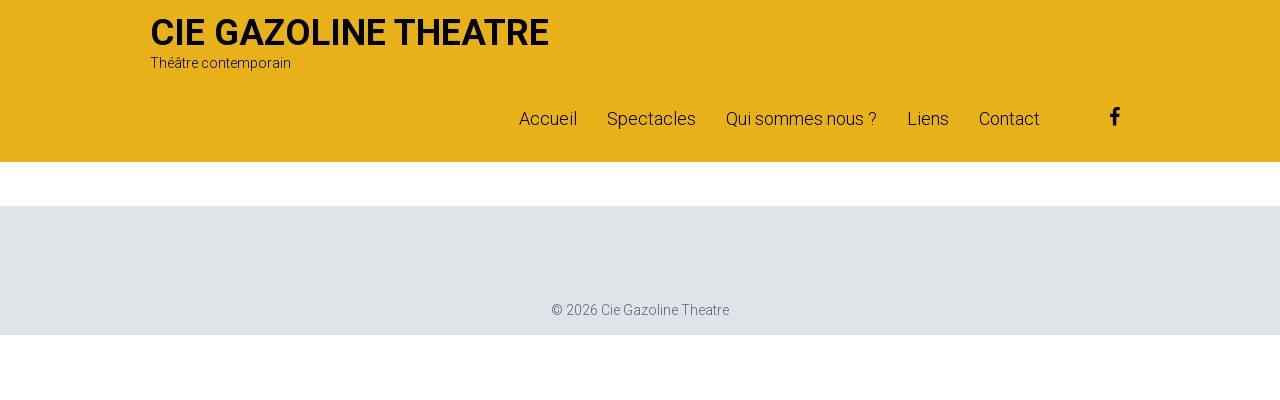

--- FILE ---
content_type: text/html; charset=UTF-8
request_url: http://ciegazolinetheatre.com/logo_spedidam_h60
body_size: 7672
content:
<!doctype html>

<!--[if lt IE 7]><html lang="fr-FR" class="no-js lt-ie9 lt-ie8 lt-ie7"><![endif]-->
<!--[if (IE 7)&!(IEMobile)]><html lang="fr-FR" class="no-js lt-ie9 lt-ie8"><![endif]-->
<!--[if (IE 8)&!(IEMobile)]><html lang="fr-FR" class="no-js lt-ie9"><![endif]-->
<!--[if gt IE 8]><!--> <html lang="fr-FR" class="no-js"><!--<![endif]-->

	<head>
		<meta charset="UTF-8" />

				<meta http-equiv="X-UA-Compatible" content="IE=edge">

				<meta name="HandheldFriendly" content="True">
		<meta name="MobileOptimized" content="320">
		<meta name="viewport" content="width=device-width, initial-scale=1.0"/>

		<link rel="pingback" href="http://ciegazolinetheatre.com/xmlrpc.php">
		
		<title>logo_spedidam_h60 &#8211; Cie Gazoline Theatre</title>
<meta name='robots' content='max-image-preview:large' />
<link rel='dns-prefetch' href='//secure.gravatar.com' />
<link rel='dns-prefetch' href='//stats.wp.com' />
<link rel='dns-prefetch' href='//fonts.googleapis.com' />
<link rel='dns-prefetch' href='//v0.wordpress.com' />
<link rel="alternate" type="application/rss+xml" title="Cie Gazoline Theatre &raquo; Flux" href="http://ciegazolinetheatre.com/feed" />
<link rel="alternate" type="application/rss+xml" title="Cie Gazoline Theatre &raquo; Flux des commentaires" href="http://ciegazolinetheatre.com/comments/feed" />
<link rel="alternate" type="application/rss+xml" title="Cie Gazoline Theatre &raquo; logo_spedidam_h60 Flux des commentaires" href="http://ciegazolinetheatre.com/feed/?attachment_id=42" />
<script type="text/javascript">
window._wpemojiSettings = {"baseUrl":"https:\/\/s.w.org\/images\/core\/emoji\/14.0.0\/72x72\/","ext":".png","svgUrl":"https:\/\/s.w.org\/images\/core\/emoji\/14.0.0\/svg\/","svgExt":".svg","source":{"concatemoji":"http:\/\/ciegazolinetheatre.com\/wp-includes\/js\/wp-emoji-release.min.js?ver=6.2.8"}};
/*! This file is auto-generated */
!function(e,a,t){var n,r,o,i=a.createElement("canvas"),p=i.getContext&&i.getContext("2d");function s(e,t){p.clearRect(0,0,i.width,i.height),p.fillText(e,0,0);e=i.toDataURL();return p.clearRect(0,0,i.width,i.height),p.fillText(t,0,0),e===i.toDataURL()}function c(e){var t=a.createElement("script");t.src=e,t.defer=t.type="text/javascript",a.getElementsByTagName("head")[0].appendChild(t)}for(o=Array("flag","emoji"),t.supports={everything:!0,everythingExceptFlag:!0},r=0;r<o.length;r++)t.supports[o[r]]=function(e){if(p&&p.fillText)switch(p.textBaseline="top",p.font="600 32px Arial",e){case"flag":return s("\ud83c\udff3\ufe0f\u200d\u26a7\ufe0f","\ud83c\udff3\ufe0f\u200b\u26a7\ufe0f")?!1:!s("\ud83c\uddfa\ud83c\uddf3","\ud83c\uddfa\u200b\ud83c\uddf3")&&!s("\ud83c\udff4\udb40\udc67\udb40\udc62\udb40\udc65\udb40\udc6e\udb40\udc67\udb40\udc7f","\ud83c\udff4\u200b\udb40\udc67\u200b\udb40\udc62\u200b\udb40\udc65\u200b\udb40\udc6e\u200b\udb40\udc67\u200b\udb40\udc7f");case"emoji":return!s("\ud83e\udef1\ud83c\udffb\u200d\ud83e\udef2\ud83c\udfff","\ud83e\udef1\ud83c\udffb\u200b\ud83e\udef2\ud83c\udfff")}return!1}(o[r]),t.supports.everything=t.supports.everything&&t.supports[o[r]],"flag"!==o[r]&&(t.supports.everythingExceptFlag=t.supports.everythingExceptFlag&&t.supports[o[r]]);t.supports.everythingExceptFlag=t.supports.everythingExceptFlag&&!t.supports.flag,t.DOMReady=!1,t.readyCallback=function(){t.DOMReady=!0},t.supports.everything||(n=function(){t.readyCallback()},a.addEventListener?(a.addEventListener("DOMContentLoaded",n,!1),e.addEventListener("load",n,!1)):(e.attachEvent("onload",n),a.attachEvent("onreadystatechange",function(){"complete"===a.readyState&&t.readyCallback()})),(e=t.source||{}).concatemoji?c(e.concatemoji):e.wpemoji&&e.twemoji&&(c(e.twemoji),c(e.wpemoji)))}(window,document,window._wpemojiSettings);
</script>
<style type="text/css">
img.wp-smiley,
img.emoji {
	display: inline !important;
	border: none !important;
	box-shadow: none !important;
	height: 1em !important;
	width: 1em !important;
	margin: 0 0.07em !important;
	vertical-align: -0.1em !important;
	background: none !important;
	padding: 0 !important;
}
</style>
	<link rel='stylesheet' id='wp-block-library-css' href='http://ciegazolinetheatre.com/wp-includes/css/dist/block-library/style.min.css?ver=6.2.8' type='text/css' media='all' />
<style id='wp-block-library-inline-css' type='text/css'>
.has-text-align-justify{text-align:justify;}
</style>
<link rel='stylesheet' id='jetpack-videopress-video-block-view-css' href='http://ciegazolinetheatre.com/wp-content/plugins/jetpack/jetpack_vendor/automattic/jetpack-videopress/build/block-editor/blocks/video/view.css?minify=false&#038;ver=317afd605f368082816f' type='text/css' media='all' />
<link rel='stylesheet' id='mediaelement-css' href='http://ciegazolinetheatre.com/wp-includes/js/mediaelement/mediaelementplayer-legacy.min.css?ver=4.2.17' type='text/css' media='all' />
<link rel='stylesheet' id='wp-mediaelement-css' href='http://ciegazolinetheatre.com/wp-includes/js/mediaelement/wp-mediaelement.min.css?ver=6.2.8' type='text/css' media='all' />
<link rel='stylesheet' id='classic-theme-styles-css' href='http://ciegazolinetheatre.com/wp-includes/css/classic-themes.min.css?ver=6.2.8' type='text/css' media='all' />
<style id='global-styles-inline-css' type='text/css'>
body{--wp--preset--color--black: #000000;--wp--preset--color--cyan-bluish-gray: #abb8c3;--wp--preset--color--white: #ffffff;--wp--preset--color--pale-pink: #f78da7;--wp--preset--color--vivid-red: #cf2e2e;--wp--preset--color--luminous-vivid-orange: #ff6900;--wp--preset--color--luminous-vivid-amber: #fcb900;--wp--preset--color--light-green-cyan: #7bdcb5;--wp--preset--color--vivid-green-cyan: #00d084;--wp--preset--color--pale-cyan-blue: #8ed1fc;--wp--preset--color--vivid-cyan-blue: #0693e3;--wp--preset--color--vivid-purple: #9b51e0;--wp--preset--gradient--vivid-cyan-blue-to-vivid-purple: linear-gradient(135deg,rgba(6,147,227,1) 0%,rgb(155,81,224) 100%);--wp--preset--gradient--light-green-cyan-to-vivid-green-cyan: linear-gradient(135deg,rgb(122,220,180) 0%,rgb(0,208,130) 100%);--wp--preset--gradient--luminous-vivid-amber-to-luminous-vivid-orange: linear-gradient(135deg,rgba(252,185,0,1) 0%,rgba(255,105,0,1) 100%);--wp--preset--gradient--luminous-vivid-orange-to-vivid-red: linear-gradient(135deg,rgba(255,105,0,1) 0%,rgb(207,46,46) 100%);--wp--preset--gradient--very-light-gray-to-cyan-bluish-gray: linear-gradient(135deg,rgb(238,238,238) 0%,rgb(169,184,195) 100%);--wp--preset--gradient--cool-to-warm-spectrum: linear-gradient(135deg,rgb(74,234,220) 0%,rgb(151,120,209) 20%,rgb(207,42,186) 40%,rgb(238,44,130) 60%,rgb(251,105,98) 80%,rgb(254,248,76) 100%);--wp--preset--gradient--blush-light-purple: linear-gradient(135deg,rgb(255,206,236) 0%,rgb(152,150,240) 100%);--wp--preset--gradient--blush-bordeaux: linear-gradient(135deg,rgb(254,205,165) 0%,rgb(254,45,45) 50%,rgb(107,0,62) 100%);--wp--preset--gradient--luminous-dusk: linear-gradient(135deg,rgb(255,203,112) 0%,rgb(199,81,192) 50%,rgb(65,88,208) 100%);--wp--preset--gradient--pale-ocean: linear-gradient(135deg,rgb(255,245,203) 0%,rgb(182,227,212) 50%,rgb(51,167,181) 100%);--wp--preset--gradient--electric-grass: linear-gradient(135deg,rgb(202,248,128) 0%,rgb(113,206,126) 100%);--wp--preset--gradient--midnight: linear-gradient(135deg,rgb(2,3,129) 0%,rgb(40,116,252) 100%);--wp--preset--duotone--dark-grayscale: url('#wp-duotone-dark-grayscale');--wp--preset--duotone--grayscale: url('#wp-duotone-grayscale');--wp--preset--duotone--purple-yellow: url('#wp-duotone-purple-yellow');--wp--preset--duotone--blue-red: url('#wp-duotone-blue-red');--wp--preset--duotone--midnight: url('#wp-duotone-midnight');--wp--preset--duotone--magenta-yellow: url('#wp-duotone-magenta-yellow');--wp--preset--duotone--purple-green: url('#wp-duotone-purple-green');--wp--preset--duotone--blue-orange: url('#wp-duotone-blue-orange');--wp--preset--font-size--small: 13px;--wp--preset--font-size--medium: 20px;--wp--preset--font-size--large: 36px;--wp--preset--font-size--x-large: 42px;--wp--preset--spacing--20: 0.44rem;--wp--preset--spacing--30: 0.67rem;--wp--preset--spacing--40: 1rem;--wp--preset--spacing--50: 1.5rem;--wp--preset--spacing--60: 2.25rem;--wp--preset--spacing--70: 3.38rem;--wp--preset--spacing--80: 5.06rem;--wp--preset--shadow--natural: 6px 6px 9px rgba(0, 0, 0, 0.2);--wp--preset--shadow--deep: 12px 12px 50px rgba(0, 0, 0, 0.4);--wp--preset--shadow--sharp: 6px 6px 0px rgba(0, 0, 0, 0.2);--wp--preset--shadow--outlined: 6px 6px 0px -3px rgba(255, 255, 255, 1), 6px 6px rgba(0, 0, 0, 1);--wp--preset--shadow--crisp: 6px 6px 0px rgba(0, 0, 0, 1);}:where(.is-layout-flex){gap: 0.5em;}body .is-layout-flow > .alignleft{float: left;margin-inline-start: 0;margin-inline-end: 2em;}body .is-layout-flow > .alignright{float: right;margin-inline-start: 2em;margin-inline-end: 0;}body .is-layout-flow > .aligncenter{margin-left: auto !important;margin-right: auto !important;}body .is-layout-constrained > .alignleft{float: left;margin-inline-start: 0;margin-inline-end: 2em;}body .is-layout-constrained > .alignright{float: right;margin-inline-start: 2em;margin-inline-end: 0;}body .is-layout-constrained > .aligncenter{margin-left: auto !important;margin-right: auto !important;}body .is-layout-constrained > :where(:not(.alignleft):not(.alignright):not(.alignfull)){max-width: var(--wp--style--global--content-size);margin-left: auto !important;margin-right: auto !important;}body .is-layout-constrained > .alignwide{max-width: var(--wp--style--global--wide-size);}body .is-layout-flex{display: flex;}body .is-layout-flex{flex-wrap: wrap;align-items: center;}body .is-layout-flex > *{margin: 0;}:where(.wp-block-columns.is-layout-flex){gap: 2em;}.has-black-color{color: var(--wp--preset--color--black) !important;}.has-cyan-bluish-gray-color{color: var(--wp--preset--color--cyan-bluish-gray) !important;}.has-white-color{color: var(--wp--preset--color--white) !important;}.has-pale-pink-color{color: var(--wp--preset--color--pale-pink) !important;}.has-vivid-red-color{color: var(--wp--preset--color--vivid-red) !important;}.has-luminous-vivid-orange-color{color: var(--wp--preset--color--luminous-vivid-orange) !important;}.has-luminous-vivid-amber-color{color: var(--wp--preset--color--luminous-vivid-amber) !important;}.has-light-green-cyan-color{color: var(--wp--preset--color--light-green-cyan) !important;}.has-vivid-green-cyan-color{color: var(--wp--preset--color--vivid-green-cyan) !important;}.has-pale-cyan-blue-color{color: var(--wp--preset--color--pale-cyan-blue) !important;}.has-vivid-cyan-blue-color{color: var(--wp--preset--color--vivid-cyan-blue) !important;}.has-vivid-purple-color{color: var(--wp--preset--color--vivid-purple) !important;}.has-black-background-color{background-color: var(--wp--preset--color--black) !important;}.has-cyan-bluish-gray-background-color{background-color: var(--wp--preset--color--cyan-bluish-gray) !important;}.has-white-background-color{background-color: var(--wp--preset--color--white) !important;}.has-pale-pink-background-color{background-color: var(--wp--preset--color--pale-pink) !important;}.has-vivid-red-background-color{background-color: var(--wp--preset--color--vivid-red) !important;}.has-luminous-vivid-orange-background-color{background-color: var(--wp--preset--color--luminous-vivid-orange) !important;}.has-luminous-vivid-amber-background-color{background-color: var(--wp--preset--color--luminous-vivid-amber) !important;}.has-light-green-cyan-background-color{background-color: var(--wp--preset--color--light-green-cyan) !important;}.has-vivid-green-cyan-background-color{background-color: var(--wp--preset--color--vivid-green-cyan) !important;}.has-pale-cyan-blue-background-color{background-color: var(--wp--preset--color--pale-cyan-blue) !important;}.has-vivid-cyan-blue-background-color{background-color: var(--wp--preset--color--vivid-cyan-blue) !important;}.has-vivid-purple-background-color{background-color: var(--wp--preset--color--vivid-purple) !important;}.has-black-border-color{border-color: var(--wp--preset--color--black) !important;}.has-cyan-bluish-gray-border-color{border-color: var(--wp--preset--color--cyan-bluish-gray) !important;}.has-white-border-color{border-color: var(--wp--preset--color--white) !important;}.has-pale-pink-border-color{border-color: var(--wp--preset--color--pale-pink) !important;}.has-vivid-red-border-color{border-color: var(--wp--preset--color--vivid-red) !important;}.has-luminous-vivid-orange-border-color{border-color: var(--wp--preset--color--luminous-vivid-orange) !important;}.has-luminous-vivid-amber-border-color{border-color: var(--wp--preset--color--luminous-vivid-amber) !important;}.has-light-green-cyan-border-color{border-color: var(--wp--preset--color--light-green-cyan) !important;}.has-vivid-green-cyan-border-color{border-color: var(--wp--preset--color--vivid-green-cyan) !important;}.has-pale-cyan-blue-border-color{border-color: var(--wp--preset--color--pale-cyan-blue) !important;}.has-vivid-cyan-blue-border-color{border-color: var(--wp--preset--color--vivid-cyan-blue) !important;}.has-vivid-purple-border-color{border-color: var(--wp--preset--color--vivid-purple) !important;}.has-vivid-cyan-blue-to-vivid-purple-gradient-background{background: var(--wp--preset--gradient--vivid-cyan-blue-to-vivid-purple) !important;}.has-light-green-cyan-to-vivid-green-cyan-gradient-background{background: var(--wp--preset--gradient--light-green-cyan-to-vivid-green-cyan) !important;}.has-luminous-vivid-amber-to-luminous-vivid-orange-gradient-background{background: var(--wp--preset--gradient--luminous-vivid-amber-to-luminous-vivid-orange) !important;}.has-luminous-vivid-orange-to-vivid-red-gradient-background{background: var(--wp--preset--gradient--luminous-vivid-orange-to-vivid-red) !important;}.has-very-light-gray-to-cyan-bluish-gray-gradient-background{background: var(--wp--preset--gradient--very-light-gray-to-cyan-bluish-gray) !important;}.has-cool-to-warm-spectrum-gradient-background{background: var(--wp--preset--gradient--cool-to-warm-spectrum) !important;}.has-blush-light-purple-gradient-background{background: var(--wp--preset--gradient--blush-light-purple) !important;}.has-blush-bordeaux-gradient-background{background: var(--wp--preset--gradient--blush-bordeaux) !important;}.has-luminous-dusk-gradient-background{background: var(--wp--preset--gradient--luminous-dusk) !important;}.has-pale-ocean-gradient-background{background: var(--wp--preset--gradient--pale-ocean) !important;}.has-electric-grass-gradient-background{background: var(--wp--preset--gradient--electric-grass) !important;}.has-midnight-gradient-background{background: var(--wp--preset--gradient--midnight) !important;}.has-small-font-size{font-size: var(--wp--preset--font-size--small) !important;}.has-medium-font-size{font-size: var(--wp--preset--font-size--medium) !important;}.has-large-font-size{font-size: var(--wp--preset--font-size--large) !important;}.has-x-large-font-size{font-size: var(--wp--preset--font-size--x-large) !important;}
.wp-block-navigation a:where(:not(.wp-element-button)){color: inherit;}
:where(.wp-block-columns.is-layout-flex){gap: 2em;}
.wp-block-pullquote{font-size: 1.5em;line-height: 1.6;}
</style>
<style id='jetpack_facebook_likebox-inline-css' type='text/css'>
.widget_facebook_likebox {
	overflow: hidden;
}

</style>
<link rel='stylesheet' id='workflow-scroll-style-css' href='http://ciegazolinetheatre.com/wp-content/themes/workflow/library/css/jquery.mCustomScrollbar.css?ver=6.2.8' type='text/css' media='all' />
<link rel='stylesheet' id='workflow-font-css' href='http://ciegazolinetheatre.com/wp-content/themes/workflow/css/font-awesome.min.css?ver=6.2.8' type='text/css' media='all' />
<!--[if lt IE 9]>
<link rel='stylesheet' id='workflow-ie-only-css' href='http://ciegazolinetheatre.com/wp-content/themes/workflow/library/css/ie.css?ver=6.2.8' type='text/css' media='all' />
<![endif]-->
<link rel='stylesheet' id='workflow-fonts-css' href='//fonts.googleapis.com/css?family=Roboto%3A400%2C100%2C300%2C400italic%2C500%2C700%2C900&#038;ver=6.2.8' type='text/css' media='all' />
<link rel='stylesheet' id='workflow-stylesheet-css' href='http://ciegazolinetheatre.com/wp-content/themes/workflow/library/css/style.min.css?ver=6.2.8' type='text/css' media='all' />
<link rel='stylesheet' id='workflow-main-stylesheet-css' href='http://ciegazolinetheatre.com/wp-content/themes/workflow/style.css?ver=6.2.8' type='text/css' media='all' />
<link rel='stylesheet' id='jetpack_css-css' href='http://ciegazolinetheatre.com/wp-content/plugins/jetpack/css/jetpack.css?ver=12.1.2' type='text/css' media='all' />
<script type='text/javascript' src='http://ciegazolinetheatre.com/wp-includes/js/jquery/jquery.min.js?ver=3.6.4' id='jquery-core-js'></script>
<script type='text/javascript' src='http://ciegazolinetheatre.com/wp-includes/js/jquery/jquery-migrate.min.js?ver=3.4.0' id='jquery-migrate-js'></script>
<script type='text/javascript' src='http://ciegazolinetheatre.com/wp-content/themes/workflow/library/js/libs/modernizr.custom.min.js?ver=2.5.3' id='workflow-modernizr-js'></script>
<link rel="https://api.w.org/" href="http://ciegazolinetheatre.com/wp-json/" /><link rel="alternate" type="application/json" href="http://ciegazolinetheatre.com/wp-json/wp/v2/media/42" /><link rel="EditURI" type="application/rsd+xml" title="RSD" href="http://ciegazolinetheatre.com/xmlrpc.php?rsd" />
<link rel="wlwmanifest" type="application/wlwmanifest+xml" href="http://ciegazolinetheatre.com/wp-includes/wlwmanifest.xml" />
<meta name="generator" content="WordPress 6.2.8" />
<link rel='shortlink' href='https://wp.me/a73yh6-G' />
<link rel="alternate" type="application/json+oembed" href="http://ciegazolinetheatre.com/wp-json/oembed/1.0/embed?url=http%3A%2F%2Fciegazolinetheatre.com%2Flogo_spedidam_h60" />
<link rel="alternate" type="text/xml+oembed" href="http://ciegazolinetheatre.com/wp-json/oembed/1.0/embed?url=http%3A%2F%2Fciegazolinetheatre.com%2Flogo_spedidam_h60&#038;format=xml" />
	<style>img#wpstats{display:none}</style>
		<style>
  #logo a,
  .nav li a,
  .social-icons a,
  .nav li.current-menu-item a{
    color: #000000;
  }
</style>
<style>    
  .archive-title,
  .widgettitle,
  .footer-widgets h4,
    #main-navigation a:hover,
  #main-navigation a:focus,
  .social-icons a .fa:hover,
  .social-icons a .fa:focus{
    color: #000000;
  }
  .blog-list .item .thumb-wrap .no-bg,
   .mobile-menu #main-navigation{
    background-color: #000000;
  }
</style>
<style>
  .header[role="banner"],
  .blog-list .item .meta-tags-bottom .post-link a,
  button, 
  html input[type="button"], 
  input[type="reset"], 
  input[type="submit"],
  .blue-btn,  
  #submit,
  .wp-caption,
  #main-navigation div#close,
  .nav li ul.children li a, 
  .nav li ul.sub-menu li a,
  .nav li ul.sub-menu li a:hover,
  .nav li ul.sub-menu li a:focus,
  .nav li ul.children li a:hover, 
  .nav li ul.sub-menu li a:focus{
    background-color: #e8b019;
  }
  .blog-list .item .thumb-wrap .meta-tags h1 a:hover,
  .blog-list .item .thumb-wrap .meta-tags h1 a:focus,
  .scrollToTop span,
  a,
  a:hover,
  a:focus,
  footer.footer[role="contentinfo"] a:hover,
  footer.footer[role="contentinfo"] a:focus,
  .blog-list .item .meta-tags-bottom .cat-tag a:hover, 
  .blog-list .item .meta-tags-bottom .cat-tag a:focus,
  .entry-content p a,
  .article-footer h3, 
  #comments-title, 
  .comment-reply-title,
  .comment-reply-link{
    color: #e8b019;
  }
  .entry-content blockquote{
    border-color: #e8b019;
  }
</style>

<!-- Jetpack Open Graph Tags -->
<meta property="og:type" content="article" />
<meta property="og:title" content="logo_spedidam_h60" />
<meta property="og:url" content="http://ciegazolinetheatre.com/logo_spedidam_h60" />
<meta property="og:description" content="Voir l&rsquo;article pour en savoir plus." />
<meta property="article:published_time" content="2015-12-21T21:50:49+00:00" />
<meta property="article:modified_time" content="2015-12-21T21:50:49+00:00" />
<meta property="og:site_name" content="Cie Gazoline Theatre" />
<meta property="og:image" content="http://ciegazolinetheatre.com/wp-content/uploads/2015/12/logo_spedidam_h60.jpg" />
<meta property="og:image:alt" content="" />
<meta property="og:locale" content="fr_FR" />
<meta name="twitter:text:title" content="logo_spedidam_h60" />
<meta name="twitter:card" content="summary" />
<meta name="twitter:description" content="Voir l&rsquo;article pour en savoir plus." />

<!-- End Jetpack Open Graph Tags -->
	</head>

	<body class="attachment attachment-template-default single single-attachment postid-42 attachmentid-42 attachment-jpeg" >

		<div id="container">
			
			<header class="header" role="banner" id="main-header">
				<div id="inner-header" class="wrap cf">
										<div class="head-left ">
										<p id="logo" class="h1"><a href="http://ciegazolinetheatre.com/" rel="nofollow">Cie Gazoline Theatre<span>Théâtre contemporain</span></a></p>
										</div>

					<div class="head-right ">
						<nav role="navigation" id="main-navigation">
															<ul id="menu-menu-principal" class="nav top-nav cf"><li id="menu-item-16" class="menu-item menu-item-type-post_type menu-item-object-page menu-item-home menu-item-16"><a href="http://ciegazolinetheatre.com/">Accueil</a></li>
<li id="menu-item-15" class="menu-item menu-item-type-post_type menu-item-object-page menu-item-has-children menu-item-15"><a href="http://ciegazolinetheatre.com/spectacles">Spectacles</a>
<ul class="sub-menu">
	<li id="menu-item-606" class="menu-item menu-item-type-post_type menu-item-object-page menu-item-606"><a href="http://ciegazolinetheatre.com/res-publica">Res Publica</a></li>
	<li id="menu-item-152" class="menu-item menu-item-type-post_type menu-item-object-page menu-item-152"><a href="http://ciegazolinetheatre.com/spectacles/liliheiner-integral-dans-ma-peau">Dans la peau du monstre</a></li>
	<li id="menu-item-120" class="menu-item menu-item-type-post_type menu-item-object-page menu-item-120"><a href="http://ciegazolinetheatre.com/spectacles/piscine-pas-deau">Piscine (pas d&rsquo;eau)</a></li>
	<li id="menu-item-119" class="menu-item menu-item-type-post_type menu-item-object-page menu-item-119"><a href="http://ciegazolinetheatre.com/spectacles/meilleurs-souvenirs-de-grado">Meilleurs souvenirs de Grado</a></li>
	<li id="menu-item-129" class="menu-item menu-item-type-post_type menu-item-object-page menu-item-129"><a href="http://ciegazolinetheatre.com/spectacles/feuilleton-feydeau">Feuilleton Feydeau</a></li>
	<li id="menu-item-151" class="menu-item menu-item-type-post_type menu-item-object-page menu-item-151"><a href="http://ciegazolinetheatre.com/spectacles/duodecim">Duodecim</a></li>
</ul>
</li>
<li id="menu-item-114" class="menu-item menu-item-type-post_type menu-item-object-page menu-item-has-children menu-item-114"><a href="http://ciegazolinetheatre.com/qui-sommes-nous">Qui sommes nous ?</a>
<ul class="sub-menu">
	<li id="menu-item-116" class="menu-item menu-item-type-post_type menu-item-object-page menu-item-116"><a href="http://ciegazolinetheatre.com/qui-sommes-nous/la-compagnie">La compagnie Gazoline</a></li>
	<li id="menu-item-117" class="menu-item menu-item-type-post_type menu-item-object-page menu-item-117"><a href="http://ciegazolinetheatre.com/qui-sommes-nous/cecile-auxire-marmouget">Cécile Auxire-Marmouget</a></li>
</ul>
</li>
<li id="menu-item-53" class="menu-item menu-item-type-post_type menu-item-object-page menu-item-53"><a href="http://ciegazolinetheatre.com/liens">Liens</a></li>
<li id="menu-item-14" class="menu-item menu-item-type-post_type menu-item-object-page menu-item-14"><a href="http://ciegazolinetheatre.com/contact">Contact</a></li>
</ul>													</nav>

						<div class="social-icons">
				                   <a href="https://fr-fr.facebook.com/Cie-Gazoline-158185970861321/" class="social-tw" title="https://fr-fr.facebook.com/Cie-Gazoline-158185970861321/" target="_blank"><i class="fa fa-facebook"></i></a>
      		                </div>
		                <div class="mobile-menu">
		                <div id="main-navigation">
			            <div id="close"><span class="fa fa-times"></span> Close</div>
			            <div class="clear"></div>
			            <!-- social icons -->
				        <div class="social-icons">
				                   <a href="https://fr-fr.facebook.com/Cie-Gazoline-158185970861321/" class="social-tw" title="https://fr-fr.facebook.com/Cie-Gazoline-158185970861321/" target="_blank"><i class="fa fa-facebook"></i></a>
      	                	</div>
	                	<nav role="navigation" id="">
															<ul id="menu-menu-principal-1" class="nav top-nav cf"><li class="menu-item menu-item-type-post_type menu-item-object-page menu-item-home menu-item-16"><a href="http://ciegazolinetheatre.com/">Accueil</a></li>
<li class="menu-item menu-item-type-post_type menu-item-object-page menu-item-has-children menu-item-15"><a href="http://ciegazolinetheatre.com/spectacles">Spectacles</a>
<ul class="sub-menu">
	<li class="menu-item menu-item-type-post_type menu-item-object-page menu-item-606"><a href="http://ciegazolinetheatre.com/res-publica">Res Publica</a></li>
	<li class="menu-item menu-item-type-post_type menu-item-object-page menu-item-152"><a href="http://ciegazolinetheatre.com/spectacles/liliheiner-integral-dans-ma-peau">Dans la peau du monstre</a></li>
	<li class="menu-item menu-item-type-post_type menu-item-object-page menu-item-120"><a href="http://ciegazolinetheatre.com/spectacles/piscine-pas-deau">Piscine (pas d&rsquo;eau)</a></li>
	<li class="menu-item menu-item-type-post_type menu-item-object-page menu-item-119"><a href="http://ciegazolinetheatre.com/spectacles/meilleurs-souvenirs-de-grado">Meilleurs souvenirs de Grado</a></li>
	<li class="menu-item menu-item-type-post_type menu-item-object-page menu-item-129"><a href="http://ciegazolinetheatre.com/spectacles/feuilleton-feydeau">Feuilleton Feydeau</a></li>
	<li class="menu-item menu-item-type-post_type menu-item-object-page menu-item-151"><a href="http://ciegazolinetheatre.com/spectacles/duodecim">Duodecim</a></li>
</ul>
</li>
<li class="menu-item menu-item-type-post_type menu-item-object-page menu-item-has-children menu-item-114"><a href="http://ciegazolinetheatre.com/qui-sommes-nous">Qui sommes nous ?</a>
<ul class="sub-menu">
	<li class="menu-item menu-item-type-post_type menu-item-object-page menu-item-116"><a href="http://ciegazolinetheatre.com/qui-sommes-nous/la-compagnie">La compagnie Gazoline</a></li>
	<li class="menu-item menu-item-type-post_type menu-item-object-page menu-item-117"><a href="http://ciegazolinetheatre.com/qui-sommes-nous/cecile-auxire-marmouget">Cécile Auxire-Marmouget</a></li>
</ul>
</li>
<li class="menu-item menu-item-type-post_type menu-item-object-page menu-item-53"><a href="http://ciegazolinetheatre.com/liens">Liens</a></li>
<li class="menu-item menu-item-type-post_type menu-item-object-page menu-item-14"><a href="http://ciegazolinetheatre.com/contact">Contact</a></li>
</ul>													</nav>
        			</div>
					<div class="side-nav" id="push"><span class="fa fa-bars"></span></div>
				</div>
	            	</div>
	                <span class="clear"></span>
				</div>

			</header>
	<div id="content">
		
		<div id="inner-content" class=" cf">

			

			<header class="article-header full-top-area" style="background-image:url('http://ciegazolinetheatre.com/wp-content/uploads/2015/12/logo_spedidam_h60.jpg');background-size:cover;background-position:center;position:relative;">

			</header> 
			<div id="blog" class="divider-posted">
				<p class="byline vcard blog">
				<strong>logo_spedidam_h60</strong> Posted on <time class="updated" datetime="2015-12-21" pubdate>décembre 21, 2015</time>
				</p>
			</div>
				
			<!--<div id="sidebar1" class="sidebar m-all t-1of3 d-2of7 last-col cf" role="complementary">

	
		<div id="search-2" class="widget widget_search"><form role="search" method="get" id="searchform" class="searchform" action="http://ciegazolinetheatre.com/">
				<div>
					<label class="screen-reader-text" for="s">Rechercher :</label>
					<input type="text" value="" name="s" id="s" />
					<input type="submit" id="searchsubmit" value="Rechercher" />
				</div>
			</form></div><div id="wpcom_social_media_icons_widget-2" class="widget widget_wpcom_social_media_icons_widget"><h4 class="widgettitle">Social</h4><ul><li><a href="https://fr-fr.facebook.com/Cie-Gazoline-158185970861321/" class="genericon genericon-facebook" target="_blank"><span class="screen-reader-text">Facebook</span></a></li></ul></div>
	
</div>-->

		</div>

	</div>

			<footer class="footer" role="contentinfo">
								<div class="footer-widgets wrap">

						<div class="footer-item"></div>
						<div class="footer-item"></div>
						<div class="footer-item"></div>
						<div class="footer-item"></div>
					
					<div class="clear"></div>
				</div>
								<div id="inner-footer" class="wrap cf">

					<p class="source-org copyright">
						 &#169; 2026 Cie Gazoline Theatre 
						<span>						</span>
					</p>

				</div>

			</footer>
			<a href="#" class="scrollToTop"><span class="fa fa-chevron-circle-up"></span></a>
		</div>

		<link rel='stylesheet' id='genericons-css' href='http://ciegazolinetheatre.com/wp-content/plugins/jetpack/_inc/genericons/genericons/genericons.css?ver=3.1' type='text/css' media='all' />
<script type='text/javascript' id='jetpack-facebook-embed-js-extra'>
/* <![CDATA[ */
var jpfbembed = {"appid":"249643311490","locale":"fr_FR"};
/* ]]> */
</script>
<script type='text/javascript' src='http://ciegazolinetheatre.com/wp-content/plugins/jetpack/_inc/build/facebook-embed.min.js?ver=12.1.2' id='jetpack-facebook-embed-js'></script>
<script defer type='text/javascript' src='https://stats.wp.com/e-202604.js' id='jetpack-stats-js'></script>
<script type='text/javascript' id='jetpack-stats-js-after'>
_stq = window._stq || [];
_stq.push([ "view", {v:'ext',blog:'104281092',post:'42',tz:'0',srv:'ciegazolinetheatre.com',j:'1:12.1.2'} ]);
_stq.push([ "clickTrackerInit", "104281092", "42" ]);
</script>
<script type='text/javascript' src='http://ciegazolinetheatre.com/wp-includes/js/comment-reply.min.js?ver=6.2.8' id='comment-reply-js'></script>
<script type='text/javascript' src='http://ciegazolinetheatre.com/wp-content/themes/workflow/library/js/jquery.mCustomScrollbar.concat.min.js?ver=6.2.8' id='workflow-scroll-js-js'></script>
<script type='text/javascript' src='http://ciegazolinetheatre.com/wp-content/themes/workflow/library/js/scripts.js?ver=6.2.8' id='workflow-js-js'></script>
	</body>

</html> <!-- end of site. what a ride! -->

--- FILE ---
content_type: text/css
request_url: http://ciegazolinetheatre.com/wp-content/themes/workflow/style.css?ver=6.2.8
body_size: 7854
content:
/*
Theme Name: Workflow
Theme URI: http://wpworkflow.org/
Author: wpworkflow
Author URI: https://wordpress.org/support/profile/wpworkflow
Text Domain: workflow
Domain Path: /library/translation
Description: Workflow is a clean and fully responsive blogging theme with an optional home page slider to feature your best posts. It has a range of out of the box customizer options for the logo and header layout, favicons, colors, author bios and social media icons. Author pics are powered by Gravatar so you'll want to make sure all authors set up a Gravatar account associated with their site email address.
Version: 1.0.2
License: GNU General Public License v2.0
License URI: http://www.gnu.org/licenses/gpl-2.0.html
Tags: custom-menu, sticky-post, microformats, translation-ready, full-width-template

*/
/*******************************************************************************************/
/*globals*/

a {
    color: #46B349;
    text-decoration: underline;
    -webkit-transition: all 0.5s ease-in-out;
    -moz-transition: all 0.5s ease-in-out;
    -o-transition: all 0.5s ease-in-out;
    transition: all 0.5s ease-in-out;
}
a:hover {
    text-decoration: underline;
    color: #454545;
}
iframe {
    width: 100%;
}
dl dt {
    margin: 0!important;
}
h1,
h2,
h3,
h4,
h5,
h6{
    font-weight: 700;
}
body {
    color: #54616f;
    overflow-x: hidden;
    font-family: 'Roboto',sans-serif,arial;
    font-weight: 300;
}
img{
    max-width: 100%;
    height: auto;
}
.comment_content ul li:before,
.entry-content ul li:before {
    content: "\203A \020 \020";
    font-weight: 500;
    font-size: 20px;
}
.comment_content ol,
.entry-content ol {
    counter-reset: my-counter;
}
.comment_content ol > li:before,
.entry-content ol > li:before {
    content: counter(my-counter) ". \020";
    counter-increment: my-counter;
    font-weight: 500;
    font-size: 20px;
}
.comment_content ul,
.comment_content ol,
.entry-content ul,
.entry-content ol {
    margin: 0 30px;
}
.widget li:before,
nav[role="navigation"] li:before {
    content: "";
}
.clear {
    clear: both;
    display: block;
}
.front-wrapper #content {
    margin-top: 0;
}
.table {
    display: table;
    height: 100%;
    margin: 0 auto;
    width: 100%;
}
.table-cell {
    display: table-cell;
    text-align: center;
    vertical-align: middle;
    width: 100%;
}
.tagcloud a {
    border: 1px solid #454545;
    font-size: 14px !important;
    padding: 10px;
    display: inline-block;
    margin-bottom: 5px;
}
.full.d-5of7 {
    width: 100%;
}
.short-divider {
    background: none repeat scroll 0 0 #62ABDB;
    height: 0.25em;
    margin: 0 auto 2rem;
    width: 6.25em;
    position: relative;
    z-index: 200;
}
.pattern-overlay{
    background: rgba(0, 0, 0, 0.56) url("images/banner-pattern.png") repeat scroll 0 0;
    height: 100%;
    left: 0;
    position: absolute;
    right: 0;
    top: 0;
    width: 100%;
    z-index: 1;
}
.rpwwt-post-title{
    font-weight: 700;
}
/*required css*/

.sticky {} .gallery-caption {} .bypostauthor {}

/*banner*/
.slick-list{
    margin: 0;
    padding: 0!important;
}
.slick-prev:before{
    content: '\f104';
}
.slick-prev, .slick-next {
    background: rgba(0, 0, 0, 0.5) none repeat scroll 0 0!important;
    border: medium none;
    color: #fff;
    cursor: pointer;
    display: block;
    font-size: 0;
    height: 40px;
    line-height: 0;
    margin-top: -10px;
    outline: medium none;
    padding: 0;
    position: absolute;
    top: 50%;
    width: 40px;
}
.slick-next {
    right: -32px;
}
.slick-prev {
    left: -32px;
}
.slick-next:before{
    content: '\f105';
}
.carousel-area{
    background-size: cover;
    background-position: center;
    padding: 40px 0;
    position: relative;
}
.carousel-area-wrap{
    text-align: center;
    position: relative;
    margin: 0;
    z-index: 2;
}
.carousel-item{
    margin: 10px;
    display: inline-block;
    position: relative;
    height: auto;
    width: 30%;

}
.carousel-item a{
    display: block;
    text-indent: -99999px;
    left: 0;
    top: 0;
    position: absolute;
    height: 100%;
    width: 100%;
    z-index: 100;
}
.carousel-item img{
    vertical-align: top;
    max-width: 100%;
    margin: 0 auto;
     min-height: 242px;
}
.carousel-item div{
    background-color: rgba(0, 0, 0, 0.5);
    bottom: 0;
    left: 0;
    margin: 0 auto;
    max-width: 400px;
    padding: 10px;
    position: absolute;
    right: 0;
    text-align: left;
    width: 100%;
}
.carousel-item div h1{
    color: #fff;
    font-size: 20px;
    margin: 0;
}
.carousel-item div p{
    color: #fff;
    margin: 0;
}


/*header*/

#inner-header {
    position: relative;
}
.head-left {
    float: left;
    margin-right: 150px;
    padding: 5px 0;
}
.head-left.centered{
    float: none;
    margin-right: 0;
    text-align: center;
}
.head-right {
    float: right;
    padding: 0;
}
.head-right.centered {
    float: none;
    text-align: center;
}
.social-icons {
    width: auto;
    max-width: 100%;
    padding: 27px 0 0;
    font-weight: 300;
    font-size: 20px;
    display: inline-block;
}
.social-icons a {
    margin-right: 10px;
    text-decoration: none;
    text-transform: uppercase;
    color: #fff;
    display: inline-block;
    width: auto;
    -moz-transition: color 0.14s ease-in-out;
    -webkit-transition: color 0.14s ease-in-out;
    transition: color 0.14s ease-in-out;
}
.social-icons a:hover,
.social-icons a:focus {
    color: #fff;
}
.full-top-area {
    position: relative;
    background: #454545;
}
#logo {
    margin: 0 auto;
    display: inline-block;
    width: auto;
    vertical-align: top;
}
#logo img {
    display: block;
    text-align: center;
    margin-top: 15px;
}
#logo a {
    text-transform: uppercase;
    font-weight: 700;
    color: #fff;
    margin: 0!important;
    font-size: 36px;
}
#logo a:hover,
#logo a:focus {
    color: #eee;
    text-decoration: none;
}
#logo a span{
    display: block;
    font-size: 14px;
    font-weight: 300;
    line-height: 1em;
    text-transform: none;
    margin-top: -4px;
}
.mobile-menu {
    display: none;
}
#main-navigation {
    display: inline-block;
    width: auto;
    vertical-align: top;
    margin-right: 50px;
}
.nav li a {
    color: #fff;
    font-weight: 300;
    font-size: 18px;
    -moz-transition: color 0.14s ease-in-out;
    -webkit-transition: color 0.14s ease-in-out;
    transition: color 0.14s ease-in-out;
}
.nav > li > a{
    padding: 30px 15px;
}
.nav li.current-menu-item a {
    color: #fff;
    font-weight: 500;
}
.nav li a:hover,
.nav li a:focus {
    color: #eee;
    text-decoration: none;
}
.nav li ul.sub-menu,
.nav li ul.children {
    margin: 0;
}
/*scroll to top*/

.scrollToTop {
    width: auto;
    height: auto;
    padding: 10px;
    text-align: center;
    text-decoration: none;
    position: fixed;
    bottom: 0;
    right: 20px;
    display: none;
    font-size: 12px;
}
.scrollToTop:focus {
    outline: none;
}
.scrollToTop span {
    color: #46B349;
    font-size: 50px;
    display: block;
}
.scrollToTop:hover {
    text-decoration: none;
}

.page-title{
    font-size: 24px;
    text-transform: uppercase;
}

/*blog list*/
#main {
    padding-right: 0;
}
.header[role="banner"] {
    box-shadow: none;
    padding: 0;
    background: #46b349;
}
.bg-overlay-2 {
    visibility: visible;
    height: 100%;
    position: absolute;
    width: 100%;
    z-index: 100;
    background: none repeat scroll 0% 0% rgba(0, 0, 0, 0.8);
    top: 0;
}
.blog-list {
    margin: 0;
}
.blog-list .item,
.page-item{
    width: 100%;
    list-style: none;
    box-sizing: border-box;
    position: relative;
    margin-top: 30px;
    background: #fff;
}
.blog-list article.item:last-of-type{
    margin-bottom: 30px;
}
.blog-list .item .thumb-wrap {
    position: relative;
    overflow: hidden;
}
.blog-list .item .thumb-wrap .image-bg {
    height: 280px;
    background-size: cover;
    background-position: center;
}
.blog-list .item .thumb-wrap .no-bg {
    background: #54616f;
    height: 280px;
}
.blog-list .item .thumb-wrap .meta-tags{
    background-color: rgba(0,0,0,0.6);
    color: #fff;
    position: absolute;
    bottom: 0;
    left: 0;
    width: 100%;
}
.blog-list .item .thumb-wrap .meta-tags div {
    margin-left: 100px;
    padding-top: 0;
}
.blog-list .item .thumb-wrap .meta-tags img{
    float: left;
}
.blog-list .item .thumb-wrap .meta-tags h1{
    font-size: 20px;
    font-weight: 700;
    text-transform: uppercase;
    margin: 0;
    padding-top: 12px;
}
.blog-list .item .thumb-wrap .meta-tags h1 a{
    color: #fff;
}
.blog-list .item .thumb-wrap .meta-tags h1 a:hover,
.blog-list .item .thumb-wrap .meta-tags h1 a:focus{
    color: #46B349;
}
.blog-list .item .thumb-wrap .meta-tags p{
    font-size: 12px;
    margin: 0;
    padding-bottom: 12px;
}
.blog-list .item .the-post-content,
.page-item .the-post-content{
    background-color: #f7f7f7;
    padding: 20px;
}
.blog-list .item .status-content {
    color: #fff;
    font-family: 'SourceSerifPro-Semibold', sans-serif, arial;
    font-size: 24px;
    position: relative;
    z-index: 101;
    padding: 20px;
}
.blog-list .item .quote-content,
.blog-list .item .quote-source {
    color: #fff;
    position: relative;
    z-index: 101;
    font-family: 'SourceSerifPro-Semibold', sans-serif, arial;
    font-size: 24px;
}
.blog-list .item .quote-source {
    font-family: 'open_sanslight', sans-serif, arial;
    font-size: 18px;
}
.blog-list .item .mejs-container {
    width: 100%;
}
.blog-list .item .wrap {
    position: relative;
    z-index: 200;
    padding: 60px 0;
}
.blog-list .item .hover-ovelay {
    -moz-transition: all 0.3s ease-out 0s;
    -o-transition: all 0.3s ease-out 0s;
    -webkit-transition: all 0.3s ease-out 0s;
    transition: all 0.3s ease-out 0s;
}
.blog-list .item .hover-ovelay:hover {
    background: #454545!important;
}
.blog-list .item .hover-ovelay:hover p,
.blog-list .item .hover-ovelay:hover time,
.blog-list .item .hover-ovelay:hover .date {
    color: #bbb;
}
.blog-list .item .meta-tags-bottom{
    background-color: #ededed;
    padding: 10px 20px;
}
.blog-list .item .meta-tags-bottom .post-link{
    float: left;
}
.blog-list .item .meta-tags-bottom .cat-tag{
    margin-left: 180px;
    padding: 4px 0;
    text-align: right;
}
.single .blog-list .item .meta-tags-bottom .cat-tag{
    margin-left: 0;
    text-align: left;
}
.blog-list .item .meta-tags-bottom .cat-tag p{
    display: inline-block;
    margin: 0 0 0 20px;
}
.blog-list .item .meta-tags-bottom .cat-tag p:before{
    font-family: FontAwesome;
    font-size: 13px;
    padding-right: 5px;
}
.blog-list .item .meta-tags-bottom .cat-tag p.cat-links:before{
    content: '\f07c';
}
.blog-list .item .meta-tags-bottom .cat-tag p.tag-links:before{
    content: '\f02b';
}
.blog-list .item .meta-tags-bottom .cat-tag a{
    color: inherit;
    font-size: 13px;
    text-decoration: none;
}
.blog-list .item .meta-tags-bottom .cat-tag a:hover,
.blog-list .item .meta-tags-bottom .cat-tag a:focus{
    color: #46B349;
}
.blog-list .item .meta-tags-bottom .post-link a{
    background-color: #46b349;
    color: #fff;
    display: inline-block;
    padding: 5px 20px;
    font-weight: 500;
    text-decoration: none;
}
.next-post-pagination{
    background-color: #ededed;
    margin: 0 0 30px;
    padding: 20px;
}
.next-post-pagination a{
    color: inherit;
    display: block;
    font-size: 18px;
    font-weight: 700;
    text-transform: uppercase;
    text-decoration: none;
    float: right;
    width: 50%;
}
.next-post-pagination a:first-child{
    text-align: right;
}
.next-post-pagination a:hover,
.next-post-pagination a:focus{
    color: #46B349;
}
/*formats*/

.pagination {
    margin: 0;
}
.pagination ul {
    background: none;
    border-radius: 0;
    width: 100%;
    margin: 30px 0 0;
}
.pagination li:before {
    content: "";
}
.pagination li {
    font-family: 'SourceSerifPro-Semibold', sans-serif, arial;
    font-size: 18px;
    background: none;
    border: 2px solid #ddd;
    color: #454545;
}
.pagination li a {
    font-family: 'SourceSerifPro-Semibold', sans-serif, arial;
    font-size: 18px;
    background: none;
    color: #454545;
}
.pagination li a .fa {
    font-size: 16px;
}
.pagination li a:hover,
.pagination li a:focus {
    color: #454545;
    background: none;
}
.pagination .current {
    font-size: 18px;
    color: #62ABDB;
}
.mejs-controls .mejs-time-rail .mejs-time-loaded {
    background: #444;
}
.mejs-controls .mejs-time-rail .mejs-time-current {
    background: #ddd;
}
.video-container {
    position: relative;
    height: 0;
    overflow: hidden;
    padding-bottom: 56.25%;
}
.video-container iframe {
    position: absolute;
    height: 100%;
    top: 0;
    left: 0;
    right: 0;
    width: 100%;
}

/*single-post*/

body.page-template-full-width-php .byline {
    display: none;
}
.hentry footer {
    padding: 30px 0;
    border-top: 1px solid #ddd;
    border-bottom: 1px solid #ddd;
}
.next-prev-post {
    padding: 30px;
    margin-top: 30px;
    background: #F7F7F7;
}
.next-prev-post span {
    display: block;
}
.next-prev-post a {
    text-decoration: none;
    color: inherit;
}
.next-prev-post a:hover {
    text-decoration: underline;
}
.next-prev-post .prev {
    float: left;
    width: 50%;
    text-align: left;
}
.next-prev-post .next {
    float: right;
    width: 50%;
    text-align: right;
}
.article-footer {
    background: #F7F7F7;
    padding: 30px;
    margin-top: 30px;
}
.article-footer h3,
.related h3,
#comments-title,
.comment-reply-title {
    margin-top: 0;
    font-weight: 500;
    color:#46B349;
}
.article-footer .avatar {
    float: left;
    margin-bottom: 0;
    margin-right: 20px;
}
.article-footer .avatar img {
    border: 1px solid #ddd;
    margin: 0;
    padding: 5px;
    width: 100%;
}
.info {
    width: auto;
    margin-left: 130px;
}
.info p.author {
    font-size: 24px;
    font-weight: 500;
    margin: 0;
}
.info p.author span{
    font-weight: 300;
}
.info p.author-desc {
    font-size: 15px;
    color: #454545;
}
.info p.author-desc a {
    color: #62ABDB;
}
.comment-respond {
    padding: 30px;
    background: #F7F7F7;
    margin: 30px 0;
}
/*comments*/

.commentlist {
    padding: 30px;
    background: #F7F7F7;
    margin-top: 30px;
}
.comment .comment-author {
    margin: 0;
    float: left;
    width: auto;
    padding: 0;
}
.comment time a {
    text-decoration: none;
    color: #454545;
    font-size: 14px;
}
.comment p {
    color: #454545;
}
.comment_content {
    box-sizing: border-box;
    margin: 0 0 1.5em 7em;
    border: 1px solid #ddd;
    background: #F9F9F9;
    padding: 1em;
}
.comment:not(.depth-1) {
    padding: 0;
}
.comment_content p {
    margin-bottom: 0;
}
.comment .vcard {
    margin-left: 0;
    margin-right: 0;
}
.comment .vcard .avatar {
    left: 0;
}
cite.fn {
    font-style: normal;
    font-family: 'SourceSerifPro-Semibold', sans-serif, arial;
    font-size: 20px;
}
.comment-reply-link {
    border-radius: 0;
    margin: 10px 0;
    background: none;
    float: none;
    color: #62ABDB;
    font-family: 'SourceSerifPro-Semibold', sans-serif, arial;
    padding: 0;
}
.comment-reply-link:hover,
.comment-reply-link:focus {
    background: none;
    color: #454545;
}
.comment-inner {
    border-bottom: 1px solid #ddd;
    padding-bottom: 10px;
}
#comments-title {
    padding: 0 0 20px;
    border: none;
}
.comment-respond .comment-form-author,
.comment-respond .comment-form-email,
.comment-respond .comment-form-url {
    width: 31%;
    float: left;
    margin-right: 25px;
}
.comment-respond .comment-form-url {
    margin-right: 0;
}
.comment-respond .comment-form-comment {
    clear: both;
}
nav.comment-navigation[role="navigation"] {
    float: none;
    width: 100%;
    border: 1px solid #ddd;
    padding: 15px;
    box-sizing: border-box;
}
.comment-navigation > div{
    display: inline-block;
    width: 49%;
}
.comment-navigation > div.comment-nav-next{
    text-align: right;
}

/*widgets*/

.sidebar {
    margin: 30px 0;
}
.sidebar a {
    text-decoration: none;
    color: #454545;
}
.sidebar a:hover {
    text-decoration: underline;
}
.sidebar img {
    height: auto;
}
.sidebar a.rsswidget img {
    width: auto;
}
.sidebar .widget {
    background-color: #f7f7f7;
    margin: 0 auto 30px;
    padding: 20px;
}
.widgettitle {
    font-size: 22px;
    font-weight: 500;
    margin-top: 0;
    text-transform: uppercase;
}
.widget:first-child {
    margin-top: 0;
}
.widget:first-child h4 {
    margin-top: 0;
}
.widget ul li {
    border-bottom: 1px solid #ddd;
    padding-bottom: 10px;
    margin-bottom: 10px;
}
.sidebar .widget ul li {
    color: #454545;
}
.widget ul li.menu-item-has-children ul,
.widget ul li.page_item_has_children ul {
    margin-bottom: 0;
}
.widget ul li.menu-item-has-children li,
.widget ul li.page_item_has_children li {
    border-bottom: none;
    margin-bottom: 0;
}
.searchform .screen-reader-text {
    display: none;
}
.searchform {
    position: relative;
    height: 40px;
}
.searchform input[type="text"] {
    background: none;
    border: 2px solid #454545;
    width: 100%;
    position: absolute;
    max-width: 100%;
}
.searchform input[type="submit"] {
    height: 40px;
    position: absolute;
    right: 0;
}
.widget #wp-calendar {
    width: 100%;
}
#main-navigation .widget #wp-calendar td {
    color: #fff;
}
.widget #wp-calendar td {
    text-align: center;
    color: inherit;
}
.widget #wp-calendar td#today {
    font-family: 'SourceSerifPro-Semibold', sans-serif, arial;
}
.widget #wp-calendar caption {
    color: #fff;
    background: #454545;
    text-transform: uppercase;
    padding: 8px 0;
    font-family: 'SourceSerifPro-Semibold', sans-serif, arial;
}
.widget #wp-calendar thead {
    border: 1px solid #454545;
}
/*archive*/
.archive-title{
    background-color: #F7F7F7;
    font-size: 24px;
    text-transform: uppercase;
    padding: 20px;
    margin-top: 30px;
}
#wp-calendar th,
#wp-calendar td{
    max-width: 30px;
    word-wrap: break-word;
}

/*404*/

.error404 .search form {
    width: 75%;
    margin: 0 auto;
}
.error404 #post-not-found {
    padding: 80px 0;
    margin: 0;
}
/*footer*/

footer.footer[role="contentinfo"] {
    background: #e0e4e8;
    margin-top: 30px;
    font-size: 14px;
    color: inherit;
}
.attachment footer.footer[role="contentinfo"] {
    margin-top: 0;
}
.attachment .byline.blog{
    padding: 10px;
    text-align: center;
    color: #fff;
}
footer.footer[role="contentinfo"] p,
footer.footer[role="contentinfo"] a {
    color: inherit;
}
footer .footer-social {
    float: right;
    margin-top: 15px;
}
footer .footer-social a:last-child {
    margin-right: 0;
}
body.paged footer .copyright span {
    display: none;
}
.footer-widgets {
    padding: 40px 0;
}
.footer-widgets .no-menu-widgets p {
    margin: 0;
    border: none;
    padding: 80px;
}
.footer-widgets ul {
    margin-top: 0;
}
.footer-widgets li {
    border: none!important;
}
.footer-widgets a {
    text-decoration: none;
}
footer.footer[role="contentinfo"] a:hover {
    color: inherit;
}
footer.footer[role="contentinfo"] .searchform input[type="text"] {
    border: 2px solid #ddd;
}
footer.footer[role="contentinfo"] button:hover,
footer.footer[role="contentinfo"] html input[type="button"]:hover,
footer.footer[role="contentinfo"] input[type="reset"]:hover,
footer.footer[role="contentinfo"] input[type="submit"]:hover,
footer.footer[role="contentinfo"] button:focus,
footer.footer[role="contentinfo"] html input[type="button"]:focus,
footer.footer[role="contentinfo"] input[type="reset"]:focus,
footer.footer[role="contentinfo"] input[type="submit"]:focus {
    background-color: #ddd;
}
.footer-widgets h4 {
    margin-top: 0;
    font-size: 24px;
    font-weight: 500;
    color: inherit;
}
.footer-widgets .footer-item {
    float: left;
    width: 25%;
}
.footer-widgets .widget img {
    height: auto;
    max-width: 100%;
    width: auto;
}
footer.footer[role="contentinfo"] .copyright {
    text-align: center;
}
footer.footer[role="contentinfo"] .copyright a {
    text-decoration: none;
}
/*gallery*/

.gallery {
    clear: both;
    margin-bottom: 20px;
    overflow: auto;
    text-align: center;
}
.gallery img {
    margin-bottom: 0;
    display: block;
}
.gallery .gallery-caption {
    background: #ddd;
    padding: 10px;
    color: #000;
    line-height: 1.5em;
    margin-bottom: 0;
}
.gallery-item,
.gallery-icon {
    margin: 0 0 42px;
}
.gallery-item img {
    margin: 0 auto;
    width: auto;
}
.gallery-columns-1 {
    max-width: 520px;
    margin: 0 auto;
}
.gallery-columns-1 .gallery-item {
    width: 100%;
}
.gallery-columns-2 .gallery-item,
.gallery-columns-2 .gallery-icon.portrait,
.gallery-columns-2 .gallery-icon.landscape {
    width: 46%;
    display: inline-block;
    vertical-align: top;
    margin-right: 50px;
}
.gallery-columns-2 .gallery-item .gallery-icon.portrait,
.gallery-columns-2 .gallery-item .gallery-icon.landscape {
    width: 100%;
}
.gallery-columns-2 .gallery-item:nth-child(2n+2) {
    margin-right: 0;
}
.gallery-columns-3 .gallery-item,
.gallery-columns-3 .gallery-icon.portrait,
.gallery-columns-3 .gallery-icon.landscape {
    width: 29%;
    display: inline-block;
    vertical-align: top;
    margin-right: 42px;
}
.gallery-columns-3 .gallery-item .gallery-icon.portrait,
.gallery-columns-3 .gallery-item .gallery-icon.landscape {
    width: 100%;
}
.gallery-columns-3 .gallery-item:nth-child(3n+3) {
    margin-right: 0;
}
.gallery-columns-4 .gallery-item,
.gallery-columns-4 .gallery-icon.portrait,
.gallery-columns-4 .gallery-icon.landscape {
    width: 22%;
    display: inline-block;
    vertical-align: top;
    margin-right: 22px;
}
.gallery-columns-4 .gallery-item .gallery-icon.portrait,
.gallery-columns-4 .gallery-item .gallery-icon.landscape {
    width: 100%;
}
.gallery-columns-4 .gallery-item:nth-child(4n+4) {
    margin-right: 0;
}

/*media queries*/

@media screen and (max-width: 1359px) {
    .wrap {
        max-width: 980px;
    }
    .related .related-wrap .related-item {
        width: 30%;
    }
    .related .related-wrap .related-item .related-info h3 {
        font-size: 18px;
    }
}
@media screen and (max-width: 1279px) {
    .article-header h1 {
        font-size: 60px;
    }
    .gallery-columns-2 .gallery-item,
    .gallery-columns-2 .gallery-icon.portrait,
    .gallery-columns-2 .gallery-icon.landscape {
        width: 46%;
        margin-right: 42px;
    }
    .gallery-columns-3 .gallery-item,
    .gallery-columns-3 .gallery-icon.portrait,
    .gallery-columns-3 .gallery-icon.landscape {
        width: 28%;
        margin-right: 45px;
    }
    .gallery-columns-4 .gallery-item,
    .gallery-columns-4 .gallery-icon.portrait,
    .gallery-columns-4 .gallery-icon.landscape {
        width: 21%;
        margin-right: 28px;
    }
    .info,
    .related .related-wrap .related-item .related-info {
        width: 74%;
    }
    .comment-respond .comment-form-author,
    .comment-respond .comment-form-email,
    .comment-respond .comment-form-url {
        width: 30%;
    }
}
@media screen and (max-width: 1039px) {
    #logo {
        font-size: 30px;
        margin: 0 auto;
        width: 100%;
    }
    .no-display {
        display: block;
    }
    .head-left{
        padding: 15px 0;
    }
    nav[role="navigation"] {
        margin: 0 0 60px;
    }
    nav[role="navigation"] .nav li {
        padding: 0;
    }
    nav[role="navigation"] .nav li a {
        padding: 8px;
    }
    nav[role="navigation"] .nav li ul {
        height: auto;
    }
    #push {
        display: none;
    }
    #main-navigation {
        margin-right: -320px;
        right: 0;
        width: 320px;
        background-color: #54616F;
        position: fixed;
        height: 100%;
        overflow-y: auto;
        z-index: 1000;
        color: #fff;
        padding: 20px;
        font-weight: 100;
        font-size: 16px;
        top: 0
    }
    #main-navigation div#close {
        background: none repeat scroll 0 0 #46B349;
        cursor: pointer;
        font-family: 'SourceSerifPro-Semibold', sans-serif, arial;
        font-size: 18px;
        margin-bottom: 20px;
        text-align: center;
        width: 100%;
        color: #fff;
    }
    #main-navigation ul li#close {
        display: block;
    }
    #push {
        display: block;
    }
    #push span {
        color: #fff;
        font-size: 30px;
        cursor: pointer;
        padding-top: 25px;
    }
    #main-navigation .widget {
        padding: 0;
    }
    #main-navigation .widgettitle {
        text-transform: uppercase;
        border: none;
        letter-spacing: 2px;
        font-family: 'SourceSerifPro-Semibold', sans-serif, arial;
        color: #46B349;
    }
    #main-navigation a {
        color: #fff;
        text-decoration: none;
    }
    #main-navigation a:hover {
        color: #46B349;
    }
    #main-navigation .widget ul li {
        border: none;
    }
    #main-navigation .widget #wp-calendar caption,
    .footer-widgets .widget #wp-calendar caption,
    #main-navigation .wp-caption,
    #main-navigation button,
    html #main-navigation input[type="button"],
    #main-navigation input[type="reset"],
    #main-navigation input[type="submit"] {
        background: #46B349;
        color: #656565;
    }
    #main-navigation .widget #wp-calendar thead {
        border: 1px solid #fff;
    }
    #main-navigation .searchform input[type="text"] {
        width: 100%;
    }
    #main-navigation img {
        width: auto;
        height: auto;
        max-width: 100%;
    }
    #main-navigation .menu li {
        font-family: 'SourceSerifPro-Semibold', sans-serif, arial;
    }
    #main-navigation .menu li ul {
        border-bottom: 1px solid #656565;
        border-left: 1px solid #656565;
    }
    .social-icons a .fa:hover,
    .social-icons a .fa:focus {
        color: #46B349;
    }
    nav[role="navigation"] .nav li {
        float: none;
        margin-bottom: 20px;
    }
    nav[role="navigation"] .nav li a {
        padding: 0;
    }
    .social-icons {
        display: none;
    }
    #main-navigation .social-icons,
    .mobile-menu {
        display: block;
    }
    #main-navigation .social-icons {
        margin-bottom: 30px;
        text-align: center;
        padding-top: 0;
    }
    .blog-list li .excerpt p {
        padding: 20px 0;
    }
    .blog-list li:nth-child(2n+2) .the-post-content,
    .blog-list li .the-post-content {
        font-size: 14px;
    }
    .gallery-columns-2 .gallery-item,
    .gallery-columns-2 .gallery-icon.portrait,
    .gallery-columns-2 .gallery-icon.landscape {
        width: 46%;
        margin-right: 31px;
        margin-bottom: 31px;
    }
    .gallery-columns-3 .gallery-item,
    .gallery-columns-3 .gallery-icon.portrait,
    .gallery-columns-3 .gallery-icon.landscape {
        width: 27%;
        margin-right: 33px;
        margin-bottom: 33px;
    }
    .gallery-columns-4 .gallery-item,
    .gallery-columns-4 .gallery-icon.portrait,
    .gallery-columns-4 .gallery-icon.landscape {
        width: 21%;
        margin-right: 20px;
        margin-bottom: 20px;
    }
    .info,
    .related .related-wrap .related-item .related-info {
        width: 65%;
    }
    .related .related-wrap .related-item {
        width: 28%;
    }
    .nav li ul.sub-menu,
    .nav li ul.children {
        position: static;
        visibility: visible;
        width: 100%;
        padding-left: 20px;
        background: none;
        margin-top: 10px;
    }
    .nav li ul.sub-menu li,
    .nav li ul.children li {
        margin: 0;
    }
    .nav li ul.sub-menu li a,
    .nav li ul.children li a {
        background: none!important;
        padding: 10px 0;
    }
    .nav li ul.sub-menu li a:hover,
    .nav li ul.children li a:hover {
        background: none!important;
    }
    #main-navigation a {
        color: #fff;
        font-size: inherit;
        text-align: left;
        text-decoration: none;
    }
}
@media screen and (max-width: 839px) {
    .m-all {
        width: 100%;
    }
    .slide-copy p {
        font-size: 14px;
    }
    .slide-copy-wrap h2 a,
    .article-header h1 {
        font-size: 50px;
    }
    .captions p {
        display: none;
    }
    .captions h1 {
        margin: 0;
    }
    .blog-list .item {
        width: 100%;
    }
    .blog-list li:nth-child(2n+2) .the-post-content,
    .blog-list li .the-post-content,
    .blog-list li:nth-child(2n+2) .excerpt,
    .blog-list li .excerpt {
        float: none;
        width: 100%;
    }
    footer .footer-social {
        float: none;
    }
    .footer-widgets .widget {
        float: left;
        margin-bottom: 40px;
        width: 100%;
    }
    .gallery-columns-1 {
        width: 100%;
    }
    .gallery-columns-1 img {
        width: 100%;
    }
    .gallery-columns-2 .gallery-item,
    .gallery-columns-2 .gallery-icon.portrait,
    .gallery-columns-2 .gallery-icon.landscape {
        width: 47%;
        margin-right: 22px;
        margin-bottom: 22px;
    }
    .gallery-columns-3 .gallery-item,
    .gallery-columns-3 .gallery-icon.portrait,
    .gallery-columns-3 .gallery-icon.landscape {
        width: 28%;
        margin-right: 25px;
        margin-bottom: 25px;
    }
    .gallery-columns-4 .gallery-item,
    .gallery-columns-4 .gallery-icon.portrait,
    .gallery-columns-4 .gallery-icon.landscape {
        width: 22%;
        margin-right: 15px;
        margin-bottom: 15px;
    }
    .article-footer .avatar {
        float: none;
        margin: 0 auto;
        width: 100px;
    }
    .info,
    .related .related-wrap .related-item .related-info {
        margin-top: 10px;
        width: 100%;
    }
    .info {
        margin-left: 0;
    }
    .info p.author {
        text-align: center;
    }
    .blog-list .item .the-post-content,
    .blog-list .item .thumb-wrap {
        float: none;
        width: 100%;
    }
    .blog-list .item .the-post-content {
        position: static;
    }
    .footer-widgets .footer-item {
        width: 100%;
    }
    .sidebar {
        background: none repeat scroll 0 0 #fff;
        margin: 0 0 30px;
        padding: 30px !important;
    }
}
@media screen and (max-width: 768px) {
    .widget ul li ul {
        margin-top: 0.75em;
        padding-left: 1em;
    }
}
@media screen and (max-width: 639px) {
    #logo {
        width: 100%;
        margin: 8px auto;
    }
    .side-nav {
        margin: 10px 0;
    }
    .search-bar input.search-field[type="search"] {
        background: url("images/search-3.png") no-repeat scroll 5px center / 20px auto rgba(0, 0, 0, 0);
    }
    .search-bar {
        padding: 0;
    }
    .blog-list .item {
        width: 100%;
    }
    .gallery-columns-2 .gallery-item,
    .gallery-columns-2 .gallery-icon.portrait,
    .gallery-columns-2 .gallery-icon.landscape,
    .gallery-columns-3 .gallery-item,
    .gallery-columns-3 .gallery-icon.portrait,
    .gallery-columns-3 .gallery-icon.landscape,
    .gallery-columns-4 .gallery-item,
    .gallery-columns-4 .gallery-icon.portrait,
    .gallery-columns-4 .gallery-icon.landscape {
        width: 46%;
        margin-right: 29px;
    }
    .gallery-columns-3 .gallery-item:nth-child(3n+3) {
        margin-right: 29px;
    }
    .gallery-columns-3 .gallery-item:nth-child(4n+4) {
        margin-right: 29px;
    }
    .gallery-columns-3 .gallery-item:nth-child(2n+2),
    .gallery-columns-3 .gallery-icon.portrait,
    .gallery-columns-3 .gallery-icon:nth-child(2n+2) {
        margin-right: 0;
    }
    .gallery-columns-4 .gallery-item:nth-child(2n+2),
    .gallery-columns-4 .gallery-icon.portrait,
    .gallery-columns-4 .gallery-icon.landscape {
        margin-right: 0;
    }
    .comment .vcard {
        display: none;
    }
    .comment_content {
        margin-left: 0;
    }
}
@media screen and (max-width: 539px) {
    .blog-list .item {
        width: 100%;
    }
    .gallery-columns-2 .gallery-item,
    .gallery-columns-2 .gallery-icon.portrait,
    .gallery-columns-2 .gallery-icon.landscape,
    .gallery-columns-3 .gallery-item,
    .gallery-columns-3 .gallery-icon.portrait,
    .gallery-columns-3 .gallery-icon.landscape,
    .gallery-columns-4 .gallery-item,
    .gallery-columns-4 .gallery-icon.portrait,
    .gallery-columns-4 .gallery-icon.landscape {
        width: 100%;
        float: left;
        margin-right: 0;
    }
    .head-left {
        margin-right: 0;
        float: none;
        text-align: center;
    }
    .head-right {
        float: none;
    }
    #push {
        width: 30px;
        margin: 0 auto;
    }
    #push span{
        padding-top: 0;
        padding-bottom: 30px;
    }
    .blog-list .item .thumb-wrap .image-bg,
    .blog-list .item .thumb-wrap .no-bg {
        height: 250px;
    }
}
@media screen and (max-width: 499px) {
    .article-header h1 {
        font-size: 30px;
    }
    #main-navigation {
        padding-top: 10px;
    }
    #main-navigation div#close {
        display: block;
    }
    #main-navigation .social-icons {
        margin-top: 40px;
    }
    #logo img {
        width: 150px;
    }
    .blog-list .item {
        width: 100%;
    }
    .blog-list .item h2 {
        font-size: 34px;
    }
    .captions h1 {
        text-align: center;
    }
    .comment-navigation > div{
        text-align: center;
        width: 100%;
    }
    .comment-navigation > div.comment-nav-next{
        text-align: center;
    }
}

--- FILE ---
content_type: text/javascript
request_url: http://ciegazolinetheatre.com/wp-content/themes/workflow/library/js/scripts.js?ver=6.2.8
body_size: 2731
content:
function updateViewportDimensions() {
    var w = window,
        d = document,
        e = d.documentElement,
        g = d.getElementsByTagName('body')[0],
        x = w.innerWidth || e.clientWidth || g.clientWidth,
        y = w.innerHeight || e.clientHeight || g.clientHeight;
    return {
        width: x,
        height: y
    }
}
// setting the viewport width
var viewport = updateViewportDimensions();


var waitForFinalEvent = (function() {
    var timers = {};
    return function(callback, ms, uniqueId) {
        if (!uniqueId) {
            uniqueId = "Don't call this twice without a uniqueId";
        }
        if (timers[uniqueId]) {
            clearTimeout(timers[uniqueId]);
        }
        timers[uniqueId] = setTimeout(callback, ms);
    };
})();

// how long to wait before deciding the resize has stopped, in ms. Around 50-100 should work ok.
var timeToWaitForLast = 100;

function loadGravatars() {
    // set the viewport using the function above
    viewport = updateViewportDimensions();
    // if the viewport is tablet or larger, we load in the gravatars
    if (viewport.width >= 768) {
        jQuery('.comment img[data-gravatar]').each(function() {
            jQuery(this).attr('src', jQuery(this).attr('data-gravatar'));
        });
    }
} // end function



jQuery(document).ready(function() {
    jQuery('a.arrow').on('click', function(e) {
        e.preventDefault();

        var target = this.hash,
            jQuerytarget = jQuery(target);

        jQuery('html, body').stop().animate({
            'scrollTop': jQuerytarget.offset().top
        }, 900, 'swing', function() {
            window.location.href.split('#')[0] = target;
        });
    });
});
jQuery(document).ready(function() {
    jQuery('.author-hide,.related-hide,.slider-hide').remove();
});

jQuery(document).ready(function() {
    jQuery('#push, #close').click(function() {
        var jQuerynavigacia = jQuery('body, #main-navigation'),
            val = jQuerynavigacia.css('right') === '320px' ? '0px' : '320px';
        jQuerynavigacia.animate({
            right: val
        }, 300)
    });

    jQuery(window).scroll(function() {
        if (jQuery(this).scrollTop() > 500) {
            jQuery('.scrollToTop').fadeIn();
        } else {
            jQuery('.scrollToTop').fadeOut();
        }
    });

    //Click event to scroll to top
    jQuery('.scrollToTop').click(function() {
        jQuery('html, body').animate({
            scrollTop: 0
        }, 800);
        return false;
    });

});


jQuery(document).ready(function($) {

    /*
     * Let's fire off the gravatar function
     * You can remove this if you don't need it
     */
    loadGravatars();


}); /* end of as page load scripts */